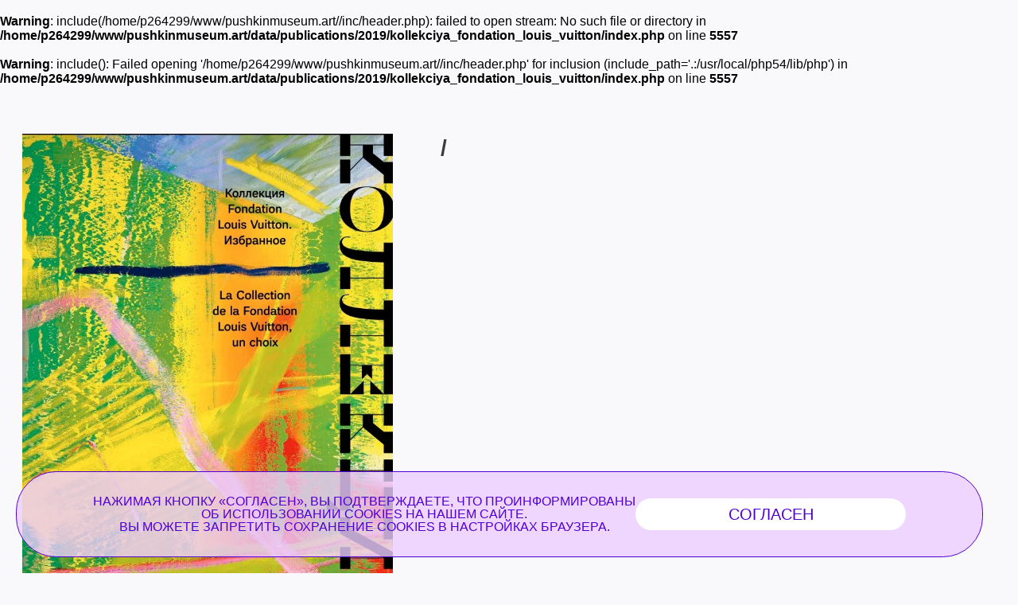

--- FILE ---
content_type: application/javascript; charset=utf-8
request_url: https://www.pushkinmuseum.art/js/scripts.js
body_size: 10916
content:
//дебаунс для правильного ресайза
function debounce(func, wait, immediate) {
	var timeout;
	return function () {
		var context = this, args = arguments;
		var later = function () {
			timeout = null;
			if (!immediate) func.apply(context, args);
		};
		var callNow = immediate && !timeout;
		clearTimeout(timeout);
		timeout = setTimeout(later, wait);
		if (callNow) func.apply(context, args);
	};
}

//туггл для функций
jQuery.fn.clickToggle = function (a, b) {
	function cb() { [b, a][this._tog ^= 1].call(this); }
	return this.on("click", cb);
};

// возвращает cookie с именем name, если есть, если нет, то undefined
function getCookie(name) {
	var matches = document.cookie.match(new RegExp(
		"(?:^|; )" + name.replace(/([\.$?*|{}\(\)\[\]\\\/\+^])/g, '\\$1') + "=([^;]*)"
	));
	return matches ? decodeURIComponent(matches[1]) : undefined;
}

// устанавливает cookie с именем name и значением value
// options - объект с свойствами cookie (expires, path, domain, secure)
function setCookie(name, value, options) {
	options = options || {};

	var expires = options.expires;

	if (typeof expires == "number" && expires) {
		var d = new Date();
		d.setTime(d.getTime() + expires * 1000);
		expires = options.expires = d;
	}
	if (expires && expires.toUTCString) {
		options.expires = expires.toUTCString();
	}

	value = encodeURIComponent(value);

	var updatedCookie = name + "=" + value;

	for (var propName in options) {
		updatedCookie += "; " + propName;
		var propValue = options[propName];
		if (propValue !== true) {
			updatedCookie += "=" + propValue;
		}
	}

	document.cookie = updatedCookie;
}

// удаляет cookie с именем name
function deleteCookie(name) {
	setCookie(name, "", {
		expires: -1
	})
}

//получаем случайное число от min до max
function getRandomInt(min, max) {
	return Math.floor(Math.random() * (max - min + 1) + min);
}

//аккордеон
(function ($) {
	$.fn.vmenuModule = function (option) {
		var obj,
			item;
		var options = $.extend({
			Speed: 220,
			autostart: true,
			autohide: 1
		},
			option);
		obj = $(this);

		item = obj.find("ul").parent("li").children("button");
		item.attr("data-option", "off");

		item.unbind('click').on("click", function (e) {
			e.preventDefault();
			var a = $(this);
			if (options.autohide) {
				a.parent().parent().find("button[data-option='on']").parent("li").children("ul").slideUp(options.Speed / 1.2,
					function () {
						$(this).parent("li").children("button").attr("data-option", "off");
					})
			}
			if (a.attr("data-option") == "off") {
				a.parent("li").children("ul").slideDown(options.Speed,
					function () {
						a.attr("data-option", "on");
					});
			}
			if (a.attr("data-option") == "on") {
				a.attr("data-option", "off");
				a.parent("li").children("ul").slideUp(options.Speed)
			}
		});
		if (options.autostart) {
			obj.find("button").each(function () {

				$(this).parent("li").parent("ul").slideDown(options.Speed,
					function () {
						$(this).parent("li").children("button").attr("data-option", "on");
					})
			})
		}

	}
})(jQuery);


//проверка на несколько классов
$.fn.hasAnyClass = function () {
	for (var i = 0; i < arguments.length; i++) {
		var classes = arguments[i].split(" ");
		for (var j = 0; j < classes.length; j++) {
			if (this.hasClass(classes[j])) {
				return true;
			}
		}
	}
	return false;
};



$(document).ready(function () {
console.log(document.cookie);
	//определим девайс и ОС и добавим класс к <html/>
	var htmlTag = document.querySelector('html');
	htmlTag.className += (' ' + platform.name.toLowerCase() + ' ' + platform.os.family.toLowerCase());

	//десктоп панель настроек
	var callControl = $('.js-call-control'),
		mainControlsSectionBlock = $('.main-controls-section-block');

	callControl.click(function (e) {

		e.stopPropagation();

		$(this).find(mainControlsSectionBlock).toggleClass('opened');
		$(this).find(".main-controls__button").toggleClass('active');

		callControl.not(this).each(function () {
			$(this).find(mainControlsSectionBlock).removeClass('opened');
			$(this).find(".main-controls__button").removeClass('active');
		});

	});

	//код бэкендера для того, чтобы если страница выводится через поиск, подкрасить слово, которое искали
	var url_param = decodeURIComponent(window.location.search);
	var param_find = "";
	if (url_param.indexOf("find=") >= 0) {
		param_find = url_param.substr(url_param.indexOf("find=") + 5);
	}

	if (param_find != "") {
		var reg = new RegExp(param_find, "gi");
		$("main div").each(function (i, item) {
			item.innerHTML = item.innerHTML.replace(reg, function (str, offset, s) {
				return "<needle>" + str + "</needle>"; //console.log("Строка " + s + "столбец " + offset);
			});
		});
	}

	//console.log($("section div").text());

	$('.js-call-search').click(function (e) {
		$('.form-search input').focus();
	});
	mainControlsSectionBlock.click(function (e) {
		e.stopPropagation();
	});
	$(document).click(function () {
		callControl.find(mainControlsSectionBlock).removeClass('opened');
		callControl.find(".main-controls__button").removeClass('active');
		$(".js-btn-share-block").removeClass('open');
	});



	/*      $("#term, #condition").change(function () {//console.log("jsfhskjdf");
					 if ($("#term").is(':checked') &&
							 $("#condition").is(':checked') ) {
							 $('.subscribe-form-btn').attr('disabled', false);
					 } else {
							 $('.subscribe-form-btn').attr('disabled', true);
					 }
				});*/
	$(".term, .condition").change(function () {
		//console.log($(this).parent().siblings().find("input"));
		if ($(this).is(':checked') && $(this).parent().siblings().find("input").is(':checked')) {
			//console.log("yes");
			$(this).parent().siblings('input:submit').attr('disabled', false);
		} else {//console.log($(this).parent().siblings());
             //console.log("no");
			$(this).parent().siblings('input:submit').attr('disabled', true);
		}
	});

    //если кнопка "Купить билет" снабжена таким классом, при нажатии на нее вызывается попап про необходимость QR-кода
    /*$('.qr-code').click(function(e) {
         e.preventDefault();
         $('.qr_popup').show();
         $('.qr_popup .btn').attr("href", ($(this).attr("href") == "/" ? "https://tickets.pushkinmuseum.art" : $(this).attr("href")));
    });
     */
    $('.qr_popup .popup__close-btn').click(function(){
         $('.qr_popup').hide();
    });

	//меню-бургер
	var burger = $('.js-burger'),
		menu = $('.menu-mobile'),
		close = $('.js-notifs-close'),
		notifsTop = $('.header__notifications__inner');
	bodyOverflow = $('body');//добавил верстальщик 14.07.18


	burger.click(function () {
		notifsTop.toggleClass('hidden');
		burger.toggleClass("active");
		menu.toggleClass("opened");
		bodyOverflow.toggleClass("overflowYhidden");//добавил верстальщик 14.07.18
	});
	close.click(function () {
		notifsTop.addClass('closed');
	});


	//мобильная версия панели-настроек
	var mobileMenu = $('.js-mobile-menu'); //console.log(mobileMenu.parent());
	mobileMenu.click(function () {
		var panels = $('.menu-mobile__panels'),
			list = $('.menu-mobile__list'),
			panelsBlock = $('.menu-mobile__panels__block'),
			langPanel = $('.mobile-language'),
			copyright = $('.menu-mobile__copyright');

		$(this).toggleClass("active");
		panelsBlock.removeClass("active");

		var name = $(this).data("name");

		$('.' + name).addClass('active');
		mobileMenu.not(this).each(function () {
			$(this).removeClass('active');
		});
		if (mobileMenu.hasClass('active')) {
			list.addClass('hide');
			panels.removeClass('hide');
			copyright.addClass("absolute");

		} else {
			list.removeClass('hide');
			panels.addClass('hide');
			copyright.removeClass("absolute");
		}

		if (name = 'mobile-search') {
			setTimeout(function () {
				$('.form--mobile-search').focus();
			}, 1);
		}

		if (name = 'mobile-language') {
			if ((langPanel.find('li').length > 5) && ($(window).height() < 640)) {
				copyright.removeClass("absolute");
			}
		}
	});


	//пункт Внимание в мобильной версии /можно заменить на аккордеон/
	$('.js-call-notifs').click(function (e) {
		e.preventDefault();
		var notifs = $('.mobile-notifs'),
			notifsList = $('.mobile-notifs-list'),
			notifsListHeight = notifsList.innerHeight();

		$(this).toggleClass('active');
		notifs.toggleClass('opened');

		if (notifs.hasClass('opened')) {
			notifs.css('height', notifsListHeight);

		} else {
			notifs.css('height', 0);
		}
	});


	//закрывашка для мобильного поиска
	$('.form--mobile-search').on("input", function () {
		if ($(this).val().length > 0) {
			$('.js-clear-search').addClass('show');
		} else $('.js-clear-search').removeClass('show');

	});
	$('.js-clear-search').click(function () {
		$('.form--mobile-search').val('');
		$(this).removeClass('show');
	});
    
     //console.log($('.js-grid--desktop'));
	$('.js-grid--desktop').masonry();
     
	//слайдер на главной странице
	/*
	у ссылки в слайдере на событие есть data-ticket, который тянется к кнопке Купить под слайдером
	 */
	var mainSliderSets = {
		autoplay: true,
		autoplaySpeed: 3000,
		infinite: true,
		slidesToShow: 1,
		slidesToScroll: 1,
		centerMode: true,
		variableWidth: true,
		dots: true,
		arrows: false,
		responsive: [
			{
				breakpoint: 848,
				settings: {
					variableWidth: false,
					centerMode: true,
					centerPadding: '0px'
				}
			}
		]
	};
	var sliderWithArrowsSets = {
		autoplay: true,
		autoplaySpeed: 3000,
		infinite: true,
		slidesToShow: 1,
		slidesToScroll: 1,
		centerMode: true,
		variableWidth: true,
		dots: true,
		arrows: true,
		responsive: [
			{
				breakpoint: 848,
				settings: {
					variableWidth: false,
					centerMode: true,
					centerPadding: '0px',
					arrows: false
				}
			}
		]
	};
	var sliderWithCollectionItem = {
		infinite: true,
		slidesToShow: 1,
		slidesToScroll: 1,
		centerMode: false,
		variableWidth: false,
		dots: true,
		arrows: true,
		fade: true,
		responsive: [
			{
				breakpoint: 1024,
				settings: {
					// centerMode: true,
					// centerPadding: '0px',
					arrows: false
				}
			}
		]
	};
	var sliderFotos = {
		infinite: true,
		slidesToShow: 1,
		slidesToScroll: 1,
		centerMode: false,
		variableWidth: false,
		dots: true,
		arrows: false,
		fade: true
		// responsive: [
		//     {
		//         breakpoint: 1024,
		//         settings: {
		//             // centerMode: true,
		//             // centerPadding: '0px',
		//             arrows: false
		//         }
		//     }
		// ]
	};

	// новый вид слайдер, придуманный бэкендером для вывода единичной картинки без каких-либо средств листания
	var sliderOnePicture = {
		infinite: true,
		slidesToShow: 1,
		slidesToScroll: 1,
		centerMode: false,
		variableWidth: false,
		dots: false,
		arrows: false,
		fade: true
		// responsive: [
		//     {
		//         breakpoint: 1024,
		//         settings: {
		//             // centerMode: true,
		//             // centerPadding: '0px',
		//             arrows: false
		//         }
		//     }
		// ]
	};

     function initSlider(initClass, sliderSets, dataAttr) {
          
          var mainSlider = $(initClass).slick(sliderSets).on('afterChange', function (event, slick, currentSlide, nextSlide) {//console.log("лвопрворпловпа");
               var attr = $(slick.$slides.get(currentSlide)).data(dataAttr);
               $('.slider-btn-buy').attr('href', attr);
               $('#buy_ticket').attr('href', attr);
               $('.js-slider-title').html(attr);

               var cpt_name = $(slick.$slides.get(currentSlide)).data('name');
               $('#desc_name').html(cpt_name);

               var cpt_date = $(slick.$slides.get(currentSlide)).data('date');
               $('#desc_date').html(cpt_date);

               var cpt_place = $(slick.$slides.get(currentSlide)).data('place');
               $('#desc_place').html(cpt_place);

          });
          
          //$('.up-slider_wrapper').hide();
          var attr = $('.slick-slide.slick-current.slick-active').data(dataAttr);
          $('.slider-btn-buy').attr('href', attr);
          $('#buy_ticket').attr('href', attr);
          
          var cpt_name = $('.slick-slide.slick-current.slick-active').data('name');
          $('#desc_name').html(cpt_name);
          
          var cpt_date = $('.slick-slide.slick-current.slick-active').data('date');
          $('#desc_date').html(cpt_date);

          var cpt_place = $('.slick-slide.slick-current.slick-active').data('place');console.log(cpt_name+cpt_place);
          $('#desc_place').html(cpt_place);

          //$('.up-slider_wrapper').show();
          //$('.slider-btn-buy').attr('data-href', attr);
          //код изменен бэкендером по следующей причине:
          //при присвоении значения переменной attr, с целью дальнейшего использования его, как подписи слайда и надписи на кнопке "Купить билет"
          //предполагалось, что на странице присутствует только один слайдер и, как следствие, только один элемент класса .slick-slide.slick-current.slick-active
          //а когда слайдеров больше, то надо искать строго брата того элемента .js-slider-title, в который пишем текст
          $('.js-slider-title').html($(this).parents('.main-slider__inner').find('.slick-slide.slick-current.slick-active').data(dataAttr));
     }
	initSlider('.js-main-slider', mainSliderSets, 'ticket');
	//$('.js-main-slider').slick('slickGoTo',Math.ceil( ($('.js-main-slider .slick-track').children().length-4) / 2 )-1);
	initSlider('.js-slider-with-arrows', sliderWithArrowsSets, 'title');
	initSlider('.js-slider-fotos', sliderFotos, 'title');
	initSlider('.js-slider-one-picture', sliderOnePicture, 'title');
     

	function adaptiveSlider() {
		var height = $(window).height();
		$('.js-slider-collection-item .slick-slide').css('height', height - 55);
		$('.js-call-dz').click(function (e) {
			e.preventDefault();

			var dzLink = $(this).attr('data-dz');

			// console.log(dzLink);
			$('.js-dz-iframe').attr('src', dzLink);
			$('.dz-iframe').addClass('open');
		});
		$('.js-close-dz').click(function (e) {
			$('.js-dz-iframe').attr('src', '');
			$('.dz-iframe').removeClass('open');
		});
	}
	initSlider('.js-slider-collection-item', sliderWithCollectionItem, 'title');
	adaptiveSlider();


	//кнопки переключеня контентом в секции, и в афише кнопка фильтра/добавление window.history
	function contentControl() {
		$('.js-content-control').each(function () {
			var block = $(this),
				btnFirst = $(this).find('.btn-first');

			$(this).find('.js-content-control-btn').click(function (e) {
				var blockName = $(this).attr('data-target');

				window.history.pushState('', 'Title', blockName);

				//если ссылка пуста
				if ($(this).attr('href') == '') {
					e.preventDefault();
				}

				var width = $(this).outerWidth(),
					widthWindow = $(window).width(),
					offsetLeft = $(this).offset().left,
					offsetRight = (widthWindow - (offsetLeft + width)),
					scroller = block.find('.scroller');

				if (offsetRight < 30) {
					scroller.animate({ scrollLeft: '+=' + (-offsetRight + widthWindow / 4) }, 300);
				}
				if (offsetLeft < 30) {
					scroller.animate({ scrollLeft: '-=' + (-offsetLeft + widthWindow / 4) }, 300);
				}

				$(this).addClass('active');
				block.find('.js-content-control-btn').not(this).each(function () {
					$(this).removeClass('active');


					//на странице с афишей фильтр доступен всегда
					if (!$('body').hasClass('afisha-page')) {
						$('.js-hidden-filter').removeClass('opened');
					}

					//для ситуации двух ul меню, сборс active
					$(this).parent().removeClass('active');
				});
				checkIfFirstIsActive();
				$grid.masonry();
			});

			function checkIfFirstIsActive() {
				if (!btnFirst.hasClass('active') && $(window).width() < 1024) {
					btnFirst.addClass('btn--np');
				} else btnFirst.removeClass('btn--np');
			}

			checkIfFirstIsActive();
		});
	}
	contentControl();

	$('.js-call-filter').click(function (e) {
		e.preventDefault();
		$('.js-hidden-filter').addClass('opened');
	});

	//кнопки категорий в секции афиша
	$('.js-categories-control-btn').click(function () {
		// e.preventDefault();
		if (!$(this).hasClass('btn--unavailable')) {
			$(this).toggleClass('active');
		}
	});


	//трансформация списка в аккордион в мобиле
	function accordion() {
		var content = $('.accordion--mobile .accordion-content');

		if ($(window).width() < 1024) {
			$('.js-accordion--mobile').vmenuModule({
				Speed: 400,
				autostart: false,
				autohide: true
			});
			content.removeClass('display');
		}
		else {
			content.addClass('display');
		}
		$('.js-accordion').vmenuModule({
			Speed: 400,
			autostart: false,
			autohide: true
		});

	}
	accordion();


	//переключения между двумя списками кнопок управления контентом
	function headerControl() {
		$('.section__header__controls').each(function () {
			var first = $(this).find('.first'),
				second = $(this).find('.second'),
				firstWidth = first.width(),
				secondWidth = second.width();

			$(this).find('.js-control-menu').clickToggle(function () {
				first.css('width', firstWidth);
				setTimeout(function () {
					first.css('width', 0);
					second.addClass('full-width');
					setTimeout(function () {
						second.css('width', secondWidth);
					}, 100);
				}, 100);
			}, function () {
				first.css('width', firstWidth);
				setTimeout(function () {
					second.css('width', 0);
					second.addClass('null-width');
				}, 100);
			});
		});
	}
	headerControl();


	//слайдер афиша с адаптивом
	var multipleItemsSliderSets = {
		infinite: false,
		slidesToShow: 1,
		slidesToScroll: 1,
		centerMode: true,
		variableWidth: true,
		dots: false,
		arrows: true,
		responsive: [
			{
				breakpoint: 1024,
				settings: {
					arrows: true,
				}
			}
		]
	};
//console.log($('.js-multiple-items-slider'));
	$('.js-multiple-items-slider').each(function () {console.log($(this));
		$(this).slick(multipleItemsSliderSets);
	});

	function multipleItemsSliderSettings() {

		$('.js-multiple-items-slider').each(function () {
			var $this = $(this);

			function unwrap() {
				$this.slick('unslick');
				$this.find('.slide .item').unwrap();
				$this.find('.slide').remove();
			}
			function reset(num) {
				var divs = $this.find('.item');
				for (var i = 0; i < divs.length; i += num) {
					divs.slice(i, i + num).wrapAll("<div class='slide'></div>");
				}
			}
			if ($(window).width() < 1280) {
				unwrap();
				reset(3);
				$(this).slick(multipleItemsSliderSets);
			}
			if ($(window).width() >= 1280) {
				unwrap();
				reset(4);
				$(this).slick(multipleItemsSliderSets);
			}
			if ($(window).width() < 1024) {
				unwrap();
				reset(1);
				$(this).slick(multipleItemsSliderSets);
			}
		});
	}
	//multipleItemsSliderSettings();

	//код бэкендера для того, чтобы слайды, относящиеся к прошедшим событиям, бледнели и сдвигались влево
	$today = new Date();
	$today.setDate($today.getDate() - 1);
	$numToday = $today.valueOf() * 0.001; //console.log($numToday);
	$max_actual_slide = 50;
	$('.js-bill .item--card').each(function () {
		if ($(this).attr('data-date') < $numToday) {//что раньше сегодняшнего дня, бледнеет
			$(this).css("opacity", "0.4");
		}
		if ($(this).attr('data-date') >= $numToday && +($(this).parent().attr("data-slick-index")) < $max_actual_slide) {//сдвигаем слайдер на первое из того, что сегодня или позже
			$max_actual_slide = +($(this).parent().attr("data-slick-index"));
		}
	});
	$('.js-bill').slick('slickGoTo', $max_actual_slide);

	//для видео
	function videoLoad() {
		$('video:not(#promovideo)').mediaelementplayer({
			features: ['']
		});
	}
	videoLoad();

	// $.get('content.html', function(data) {
	//     $(".test").html(data);
	//     call();
	// });

	// function call() {
	//     $('.click').click(function() {
	//         $(this).addClass('opened');
	//     });
	// }

	function tabs() {
		$('[data-toggle="tab"]').click(function (e) {console.log("masonryForTabs");
			e.preventDefault();
			var $this = $(this);
			var $grid = $('.js-grid').imagesLoaded(function () {
				$grid.masonry({
					// options

					itemSelector: '.grid-item',
					columnWidth: '.grid-sizer'
				});
			});

			function masonryForDesktop() {console.log("masonryForDesktop");
				var $gridDesktop = $('.js-grid').imagesLoaded(function () {
					$gridDesktop.masonry({
						// options

						itemSelector: '.grid-item',
						columnWidth: '.grid-sizer'
					});

					if ($(window).width() < 1024) {
						$gridDesktop.masonry('destroy');
					} else $gridDesktop
				});
			}
			masonryForDesktop();

			if (!($this.hasClass('loaded'))) {

				var loadUrl = $this.attr('href'),
					target = $this.attr('data-target'),
					preloader = $this.closest('.section--tabs').find('.preloader--content');
				preloader.css('display', 'block');


				callAjaxContent(loadUrl, target, preloader);
				$this.addClass('loaded');
			}

			$this.tab('show');
		});
	}
	tabs();

     

	function callAjaxContent(loadUrl, target, preloader) {
		var div = $('.tab-pane__common-content');
		$.get(loadUrl, function (data) {


			$(target).find(div).html(data);
			accordion();
			videoLoad();
			// btnMoreText();
			masonryForDesktop();
			mapFloors();
			blindVersion();
             
            console.log(loadUrl);console.log($(target).find('.slick-slider'));
             $(target).find('.slick-slider').slick();


		}).done(function () {
			$(preloader).css('display', 'none');
		}).fail(function () {
			$(target).html('Что-то пошло не так...');
			$(preloader).css('display', 'none');
		}).always(function () {

		});

	}



	//загружаем contents в табы / загружаем по ссылке
	var array = ['#friends', '#tours', '#departments', '#first-floor', '#second-floor', 'gallery-2-floor', 'gallery-3-floor', '#expositions_main', '#buildings'];
	$(function () {
		$('.section--tabs').each(function () {
			var preloader = $(this).closest('.section--tabs').find('.preloader--content');
//console.log("769");
			$(this).find('[data-toggle="tab"]').each(function () {
				var target = $(this).attr('data-target'),
					hash = window.location.hash;

				if (~array.indexOf(target) && target == hash) {
					// var loadUrl = '../artmuseum/raw/' + window.location.hash.slice(1) + '.html',
					var loadUrl = '/raw/' + window.location.hash.slice(1) + '.html',
						div = $('[data-target="' + target + '"]'),
						section = div.parents('.section'),
						num = 40; //это для воздуха
					target = hash;


					callAjaxContent(loadUrl, target, preloader);


					$(target).parents('.tab-content').find('.tab-pane').removeClass('active');

					// $('.js-content-control-btn').removeClass('active');
					div.parents('ul').find('.js-content-control-btn').removeClass('active');

					div.addClass('active');
					$(target).addClass('active');console.log($('.js-multiple-items-slider')); 
					setTimeout(function () {
						$('html,body').animate({
							scrollTop: section.offset().top - num
						}, 'slow');
					}, 100)

				}
				else {//console.log($(this).hasClass('active'));
                      //console.log($(this));
					if ($(this).hasClass('active') && $(this).attr('href') != "") {
						loadUrl = $(this).attr('href');
						target = $(this).attr('data-target');

						callAjaxContent(loadUrl, target, preloader);
					}
				}
			});
		});
	});

	//
	$(function () {
		$('.js-select').each(function () {
			$(this).select2({
				minimumResultsForSearch: Infinity,
				placeholder: $(this).attr('data-placeholder'),
				tags: true
			})

		});

	});
	//$( '.section--with-filters__filter__inner' ).scroll(function() {
	//    $(".js-select").select2("close");
	//});




	//подменю у главного меню
	$(function () {
		var menu = $('.js-main-menu-hover'),
			under = $('.main-menu-under'),
			dropdown = $('.js-dropdown'),
			hoverInner = $('.hover--inner'),
			dropdownInner = $('.dropdown--inner'),
			headerControls = $('.header__controls'),
			h = 0;

		function reset() {
			under.removeClass('visible');
			dropdown.removeClass('visible');
			dropdownInner.removeClass('visible');
			menu.removeClass('active');
			h = 0;
		}

		menu.on("mouseenter", function () {
			var $this = $(this),
				num = $this.attr('data-dropdown');

			if (num != undefined) {
				var width = $this.offset(),
					id = $('#' + num);

				$this.addClass('active');
				dropdown.removeClass('visible');

				id.addClass('visible').css('left', width.left);
				under.addClass('visible');
				under.css('height', id.height());

				$(".main-controls__button").removeClass('active');
				$(".main-controls-section-block").removeClass('opened');

				h = id.height();
				//console.log(h);
			} else {
				$this.removeClass('active');
				reset();
			}
		});



		menu.on("mouseout", function () {
			menu.removeClass('active');
		});

		// код скрипта изменен бэкендером!
		//это также потребовало внесения изменений в верстку:
		//класс hover--inner теперь присвоен не <a>, а <li>,
		//зато теперь меню можно наращивать сколько угодно,
		//хотя, возможно, фронтендер напишет это более грамотно
		hoverInner.on("mouseenter", function () {
			var thisHeight = 0;
			$(this).children('ul').addClass('visible');


			if ($(this).children('ul').height() > h) {
				under.css('height', $(this).children('ul').height());
			}

		});
		hoverInner.on("mouseleave", function () {
			//console.log($(this).attr("id"));
			$(this).children('ul').removeClass('visible');
		});
		under.on("mouseleave", function () {
			reset();
		});
		headerControls.on("mouseenter", function () {
			reset();
		});
	});

	var $grid = $('.js-grid--desktop').imagesLoaded(function () {//console.log($('.js-grid--desktop').data('masonry'));
		$grid.masonry({
			// options

			itemSelector: '.grid-item',
			columnWidth: '.grid-sizer'
		});
	});

	function masonryForDesktop() {//console.log("922");
		var $gridDesktop = $('.js-grid--desktop').imagesLoaded(function () {//console.log($('.js-grid--desktop').data('masonry'));
			$gridDesktop.masonry({
				// options

				itemSelector: '.grid-item',
				columnWidth: '.grid-sizer'
			});

			if ($(window).width() < 1024) {
				$gridDesktop.masonry('destroy');
			} else $gridDesktop
		});
	}
	masonryForDesktop();


	function blindVersion() {
		var html = $("html"),
			body = $("body"),
			img = $("img"),

			contrast = $(".js-contrast-version"),
			normal = $(".js-normal-version"),
			font = $(".js-font"),

			contrastCookie = getCookie("contrast"),
			imgCookie = getCookie("img"),
			fontCookie = getCookie("font");

		function show() { $("img").show(); $("svg").show(); $(".video-container").show();  $(".video-preview").show();}
		function hide() { $("svg").hide(); $("img").hide(); $(".video-container").hide(); $(".video-preview").hide(); }

		contrast.on('click', function () {
			html.addClass('contrast');
			$(this).addClass('active');
			normal.removeClass('active');
			hide();
			setCookie("contrast", "on");

			$grid.masonry();
		});
		normal.on('click', function () {
			html.removeClass('contrast');
			$(this).addClass('active');
			contrast.removeClass('active');
			show();
			setCookie("contrast", "off");

			$grid.masonry();
		});

		if (contrastCookie == 'on') {
			contrast.addClass('active');
			normal.removeClass('active');
			html.addClass('contrast');
			// img.hide();
			hide();
			$grid.masonry();
		} else {
			contrast.removeClass('active');
			normal.addClass('active');
			html.removeClass('contrast');
			show();
			$grid.masonry();
		}

	};
	blindVersion();

	function adaptiveText() {

		var textAdditional = $('.text-additional'),
			textAdditionalHtml = textAdditional.html(),
			textMain = $('.js-text-main'),
			textMainHtml = textMain.html();

		/*if ($('.additional-text').length > 0) {
			if ($(window).width() < 1024) {
				if ($('.add').length < 1) {
					textMain.append('<div class="add">' + textAdditionalHtml + '</div>');
					textMain.children('p,div').not(':first-child').wrapAll('<div class="wrapit" />');
					textMain.children('p:first-child').append('<button class="underline-text more-text color-warm-grey-two js-btn-more-text"><span class="text">ЧИТАТЬ ДАЛЬШЕ</span></button>');
				}
				$('.js-btn-more-text').on('click', function () {
					$('.wrapit').addClass('show');
					$(this).addClass('hide');
				});
			}
			if ($(window).width() >= 1024) {
				textMain.children('.wrapit').children().unwrap();
				$('.add').remove();
				$('.js-btn-more-text').remove();
			}
		}*/

	}

	adaptiveText();

	var lightGallery = $(".js-gallery").lightGallery({
		selector: '.js-gallery-item',
		counter: false,
		download: false,
		pager: true,
		actualSize: false,
		zoom: false,
		thumbnail: false,
		share: false,
		fullScreen: false,
		autoplayControls: false,
		enableSwipe: false,
		enableDrag: true,
		hideBarsDelay: 999999
	});

	function adaptiveLightGallery() {
		if ($(window).width() < 580) {

			function logic() {
				$(".lg-sub-html").wrapInner('<div class="lg-sub-html__inner js-lg-info"></div>');
				$(".lg-sub-html").prepend('<div class="lg-sub-html__badge js-lg-info-call">i</div>');
				$(".lg-sub-html__inner").prepend('<div class="close js-lg-info-close"></div><div class="lg-sub-html__head">Информация</div> ');
				$('.js-lg-info-call').on('click', function () {
					$('.js-lg-info').addClass('show');
					$('.lg-outer').addClass('lg-outer-back');
				});
				$('.js-lg-info-close').on('click', function () {
					$('.js-lg-info').removeClass('show');
					$('.lg-outer').removeClass('lg-outer-back');
				});
			}
			lightGallery.on('onAferAppendSlide.lg', function () {
				if ($('.js-lg-info').length < 1) {
					logic();
				}
			});
			lightGallery.on('onAfterSlide.lg', function () {
				if ($('.js-lg-info').length < 1) {
					logic();
				}
			});
		}
	}
	adaptiveLightGallery();

	//кнопка вернуться назад
	$('.js-go-to-prev').on("click", function (e) {
		e.preventDefault();
		window.history.go(-1);
	});


	//выбираем случайный фон для страницы 404, сам объект pageNotFoundObj находится на странице
	function setRandomBackground() {
		if (typeof pageNotFoundObj != "undefined") {
			var randomNum = getRandomInt(0, pageNotFoundObj.length - 1);
			//console.log(pageNotFoundObj[randomNum].pic);
			$('.js-full-page-background').css('background-image', 'url(' + pageNotFoundObj[randomNum].pic + ')');
			$('.js-full-page-background-title').html(pageNotFoundObj[randomNum].desc);
		}
	}
	setRandomBackground();


	//кнопка показать больше текста
	function btnMoreText() {
		// $(".js-more-text").on('click',  function(){
		$(document).on('click', '.js-more-text', function () {
			//console.log("btn");
			$(this).prev(".js-additional-text").slideToggle(400);
			$(this).toggleClass('no-underline');
			$(this).find('.icon').toggleClass('show');
			buf = $(this).attr("rel");
			$(this).attr("rel", $(this).find('.text').text());
			$(this).children('.text').text(buf);
		});
	}
	btnMoreText();


	//вызов попапа с описанием в мобильной версии на странице предмета коллекции
	$(".js-popup-description-call").on("click", function () {
		$(this).next('.js-popup-description').addClass('open');
	});
	$(".js-popup-description-close").on("click", function () {
		$(this).parent('.js-popup-description').removeClass('open');
	});


	//плавный фокус на области со слайдером на странице предмета коллекции
	(function ($) {
		$(function () {
			var div = $('.slider--collection-item'),
				divHeight = div.height(),
				offset = div.offset(),
				windowPosition = $(window).scrollTop();

			$(window).scroll(function () {
				clearTimeout($.data(this, "scrollCheck"));
				windowPosition = $(window).scrollTop();
				$.data(this, "scrollCheck", setTimeout(function () {
					if ((div.length > 0) && (windowPosition > offset.top - 100) && (windowPosition < offset.top + divHeight / 4)) {
						$("html, body").animate({ scrollTop: offset.top });
					}
				}, 550));
			});
		});
	})(jQuery);


	//логика работы с картой этажей
	function mapFloors() {
		$('.floor-map').each(function () {
			var hall = $('.map-hall'),
				link = $('.map-link'),
				num = $('.num-link'),
				linksBlock = $('.map-links'),
				hallsBlock = $('.map-svg'),
				html = $('html');

			function linkChangeColor(id, $this) {

				$('.map-hall[data-hall="' + id + '"]').addClass('hover').addClass('active');
				$this.addClass('hover');
				$this.addClass('active');
			}

			function hallChangeColor(id, $this) {
				// console.log(id);
				linksBlock.find('#' + id).addClass('hover').addClass('active');
				$this.addClass('hover');
				$this.addClass('active');
			}

			function mapChangeColorReset() {
				hall.removeClass('hover').removeClass('active');
				link.removeClass('hover').removeClass('active');
			}

			if (html.hasAnyClass('ios', 'mobile', 'android')) {
				link.click(function (e) {
					if ($(this).hasClass('active') == true) {
						return true
					} else {
						e.preventDefault();
						mapChangeColorReset();
						var $this = $(this),
							id = $this.attr('id');

						linkChangeColor(id, $this);
					}
				});
				hall.click(function (e) {
					if ($(this).hasClass('active') == true) {
						return true
					} else {
						e.preventDefault();
						mapChangeColorReset();
						var $this = $(this),
							id = $this.attr('data-hall');

						hallChangeColor(id, $this);
					}
				});
			} else {
				link.hover(
					function () {
						var $this = $(this),
							id = $this.attr('id');

						linkChangeColor(id, $this);

					}, function () {
						mapChangeColorReset();
					}
				);
				num.hover(
					function () {
						var $this = $(this),
							id = $this.attr('data-num');

						$('#' + id).addClass('hover');

						linkChangeColor(id, $this);
					}, function () {

					}
				);
				hall.hover(
					function () {
						var $this = $(this),
							id = $this.attr('data-hall');
						hallChangeColor(id, $this);
					}, function () {
						mapChangeColorReset();
					}
				);
			}
		})
	}





	//логика работы с кварталом, объект objQuarter на странице
	function mapQuarter() {
		var building = $('.quarter-building'),
			svg = $('.quarter-map'),
			popup = $('.quarter-popup'),
			name = $('.quarter-popup__name'),
			description = $('.quarter-popup__desc'),
			html = $('html');


		if (html.hasAnyClass('ios', 'mobile', 'android')) {
			building.click(function (e) {
				if ($(this).hasClass('active') == true) {
					return true
				} else {
					building.removeClass('active').removeClass('filled');
					e.preventDefault();
					var $this = $(this),
						svgOffsetTop = svg.offset().top,
						id = $this.attr('data-quarter');
					var offsetLeft = $this.position().left;
					var offsetTop = $this.position().top;
					//console.log(objQuarter[id].name, $this);
					$this.addClass('filled');
					name.html(objQuarter[id].name);
					description.html(objQuarter[id].description);
					var height = popup.innerHeight();
					popup.css({ "top": offsetTop - svgOffsetTop - height + 50, "left": offsetLeft - 150 }).addClass('visible');

					$this.addClass('active');
				}
			});
		} else {
			building.hover(
				function () {
					var $this = $(this),
						svgOffsetTop = svg.offset().top,
						id = $this.attr('data-quarter');

					// linkChangeColor(id, $this);
					var offsetLeft = $this.position().left;
					var offsetTop = $this.position().top;
					//console.log(objQuarter[id].name, $this);
					$this.addClass('filled');
					name.html(objQuarter[id].name);
					description.html(objQuarter[id].description);
					var height = popup.innerHeight();
					popup.css({ "top": offsetTop - svgOffsetTop - height + 50, "left": offsetLeft - 150 }).addClass('visible');

				}, function () {
					popup.removeClass('visible');
					building.removeClass('filled');
				}
			);
		}
	}
	mapQuarter();


	var arrResult = [];
	/* $('.form-search').on('submit', function (e) {
			 e.preventDefault();
			 var val = $(this).find('input').val();

			 arrResult.push(val);

			 search('/php/search.php');

			 notifsTop.removeClass('hidden');
			 burger.removeClass("active");
			 menu.removeClass("opened");


			 //console.log(arrResult);
	 });*/

	function search(loadUrl, target, preloader) {
		var div = $('.search--section');
		$.get(loadUrl, { lang: "ru", needle: arrResult[0] },
			function (data) {


				div.html(data);
				// tabs();
				$('[data-toggle="tab"]').click(function (e) {
					$(this).tab('show');
				});
				contentControl();

				//searchResultsMore();
				$('.search-val').html(arrResult[0]);


			}).done(function () {
				$(preloader).css('display', 'none');
			}).fail(function () {
				$(target).html('Что-то пошло не так...');
				$(preloader).css('display', 'none');
			}).always(function () {

			});

	}


	function searchResultsMore() {
		var item = $(".search-results li"),
			btn = $(".js-btn-more-items"),

			num = 20;

		if (item.length <= num) {
			btn.hide();
		}

		item.slice(0, num).show();

		var clicks = num / 2;

		btn.click(function (e) {
			e.preventDefault();

			clicks = clicks * 2; //
			$(".search-results li:hidden").slice(0, clicks).show().addClass("animated slideInUp");
			if ($(".search-results li:hidden").length == 0) {
				$(this).hide();
			}

		});
	};

	$(function () {
		var wrap = $('.js-marquee-wrap'),
			block = $('.js-marquee'),
			blockWidth = block.width(),
			wrapWidth = wrap.width();
		//console.log(blockWidth, wrapWidth);
		if (blockWidth >= wrapWidth) {
			//console.log('ads');
			wrap.addClass('marquee-on');
			block.marquee({
				//speed in milliseconds of the marquee
				duration: 80000,
				//gap in pixels between the tickers
				gap: 400,
				//time in milliseconds before the marquee will start animating
				delayBeforeStart: 500,
				//'left' or 'right'
				direction: 'left',
				pauseOnHover: true,
				startVisible: true,
				//true or false - should the marquee be duplicated to show an effect of continues flow
				duplicated: true
			});
		}
	});

     if (window.location.toString().indexOf("/site/") == 0){//console.log("0");
         //текст кнопок для шеринга
         //$('.ya-share2__item_service_facebook .ya-share2__title').html('Поделиться в Facebook');
         $('.ya-share2__item_service_vkontakte .ya-share2__title').html('Поделиться в Vk.com');
         $('.ya-share2__item_service_telegram .ya-share2__title').html('Поделиться в Telegram');
         //$('.ya-share2__item_service_twitter .ya-share2__title').html('Поделиться в Twitter');

         $('.js-btn-share').click(function (e) {
             e.stopPropagation(); //console.log("share");
             $(this).next('.js-btn-share-block').toggleClass('open');
             $(this).toggleClass('color-greyish-brown');
         });
     } else {//console.log(window.location.toString().indexOf("/site/"));
     }
     
	//определяем размеры картинок лого партнеров
	$('.js-pics-count').each(function () {
		var $this = $(this).find('.logo-partner');

		if ($this.length > 1) {
			$this.addClass('logo-partner--several');
		}
	});

	//правильный пересчет функций на ресайз
	var resizeFn = debounce(function () {
		accordion();
		adaptiveText();
		multipleItemsSliderSettings();
		masonryForDesktop();
		//console.log('Ресайз окна, слайдер встал на место');
	}, 300);


	//resizeFn();

	$(window).on("resize", resizeFn);
	//$(document).ready(resizeFn);
	//$(document).on("page:load", resizeFn);
	//$(window).load(resizeFn);

});

/* Для страницы друзья музея */
$('.cards-full-info').next().hide();
$('.cards-full-info').click(function () {//console.log($(this).next());
	$(this).next().slideToggle();//console.log($('.cards-full-info').not(this).next().stop(true, true));
	$('.cards-full-info').not(this).next().stop(true, true).slideUp();
});

$(".menu-mobile__list li .stop-event").one("click", false);
$(".hidden-submenu li a").trigger("click");

/* Скрипт для кнопки, которая скрывает следующий за ним блок */
$('.custom-filter-btn').next().hide();

$('.custom-filter-btn').click(function () {
	$(this).next().toggle();
	$('.custom-filter-btn').not(this).next().stop(true, true).slideUp();
	$(this).toggleClass("opened");
});



//Подсветка филиалов

$('a').on('mouseenter', function () {
	$(`[data-id="${$(this).attr('id')}"`).css('fill', '#5323AD');
});
$('a').on('mouseleave', function () {
	$(`[data-id="${$(this).attr('id')}"`).css('fill', '#fff');
});

//для popup с видео 
$('.popup-video').magnificPopup({
  type: 'iframe',
  mainClass: 'mfp-fade',
  removalDelay: 160,
  preloader: false,

  fixedContentPos: false
});
jQuery(window).on('load', function(){
    jQuery(window).resize();
});


if (document.querySelector('.scroll-top')) {
  window.addEventListener('scroll', scrollHeaderFunction);

  function scrollHeaderFunction() {
    let scrollValue = window.scrollY;
    const header = document.querySelector('.header');
    if (scrollValue > 500 ) {
      document.querySelector('.scroll-top').style.display = 'block';
    } else {
      document.querySelector('.scroll-top').style.display = 'none';
    }
  }
}


